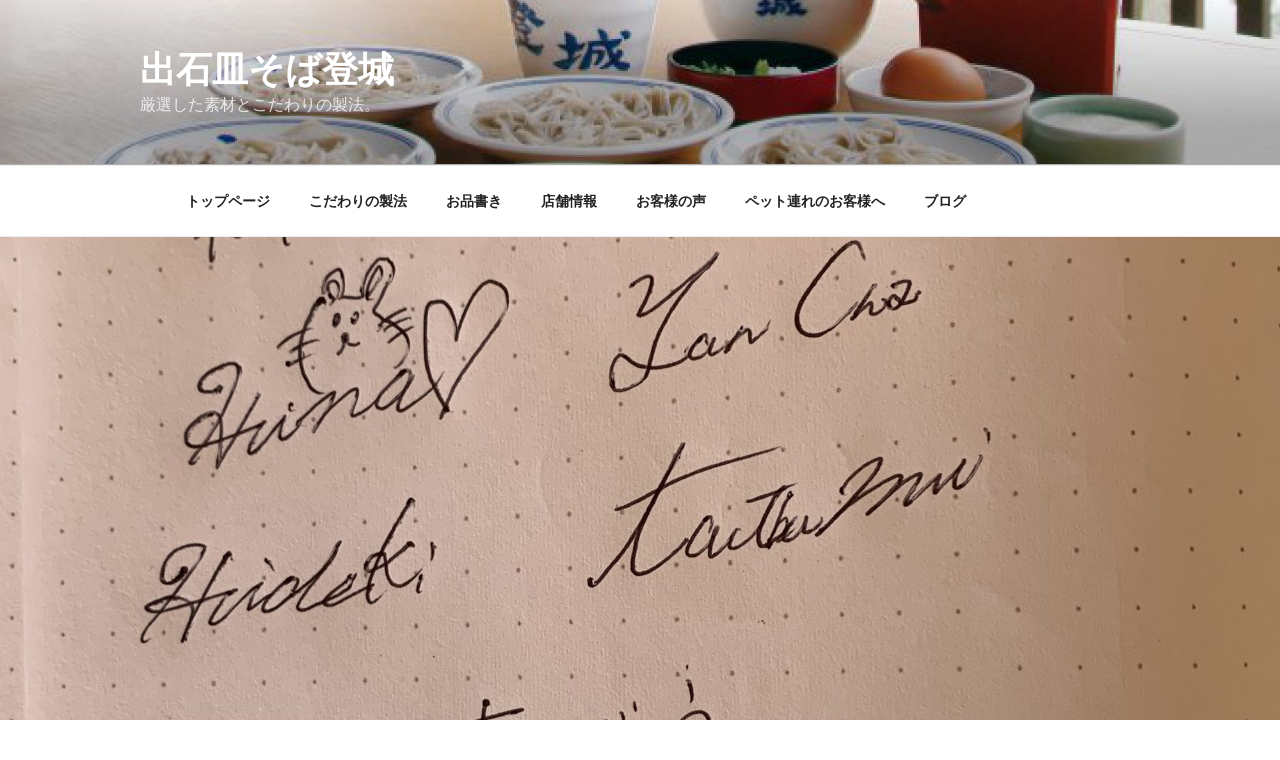

--- FILE ---
content_type: text/plain
request_url: https://www.google-analytics.com/j/collect?v=1&_v=j102&a=165716245&t=pageview&_s=1&dl=http%3A%2F%2Ftojousoba.com%2F2019%2F12%2F29%2F%25E5%25A4%25A7%25E9%2598%25AA%25E3%2581%258B%25E3%2582%2589%25E5%2587%25BA%25E7%259F%25B3%25E3%2581%25B8%25E3%2581%258A%25E8%25B6%258A%25E3%2581%2597%25E3%2581%25AE%25E3%2581%258A%25E5%25AE%25A2%25E6%25A7%2598%25E3%2581%2582%25E3%2582%258A%25E3%2581%258C%25E3%2581%25A8%25E3%2581%2586%25E3%2581%2594%25E3%2581%2596%25E3%2581%2584-2%2F&ul=en-us%40posix&dt=%E5%A4%A7%E9%98%AA%E3%81%8B%E3%82%89%E5%87%BA%E7%9F%B3%E3%81%B8%E3%81%8A%E8%B6%8A%E3%81%97%E3%81%AE%E3%81%8A%E5%AE%A2%E6%A7%98%E3%81%82%E3%82%8A%E3%81%8C%E3%81%A8%E3%81%86%E3%81%94%E3%81%96%E3%81%84%E3%81%BE%E3%81%99%F0%9F%98%8A%E6%9D%A5%E5%B9%B4%E3%82%82%E3%81%8A%E5%BE%85%E3%81%A1%E3%81%97%E3%81%A6%E3%81%BE%E3%81%99%EF%BC%81%20%7C%20%E5%87%BA%E7%9F%B3%E7%9A%BF%E3%81%9D%E3%81%B0%E7%99%BB%E5%9F%8E&sr=1280x720&vp=1280x720&_u=YEBAAEABAAAAACAAI~&jid=235932282&gjid=2009876960&cid=825214349.1769905255&tid=UA-91309511-1&_gid=851225449.1769905255&_r=1&_slc=1&gtm=45He61r1n81KG2ZF2Gv76367011za200zd76367011&gcd=13l3l3l3l1l1&dma=0&tag_exp=103116026~103200004~104527906~104528501~104684208~104684211~115938466~115938468~116185181~116185182~116988315~117041588&z=951383284
body_size: -450
content:
2,cG-4FS6EJ38Z2